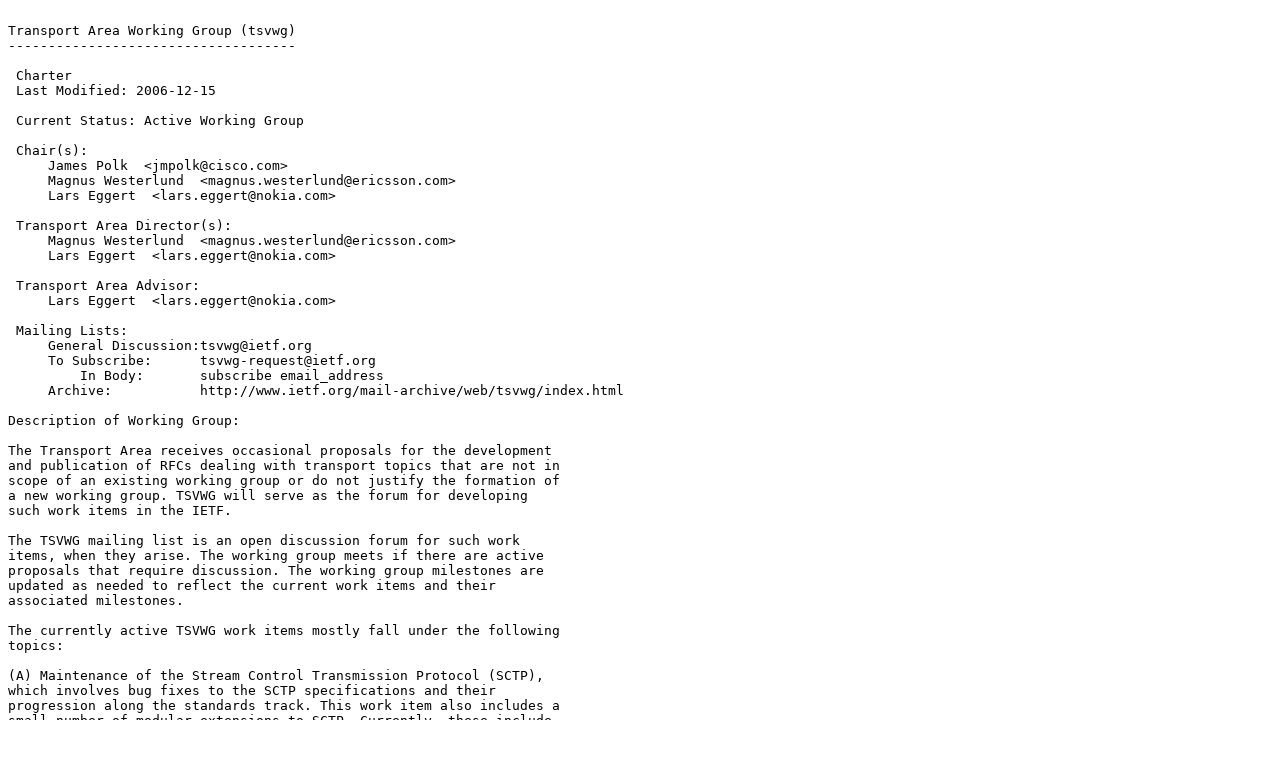

--- FILE ---
content_type: text/plain
request_url: https://ftp.ripe.net/ietf/tsvwg/tsvwg-charter.2007-01-25.18.txt
body_size: 3348
content:

Transport Area Working Group (tsvwg)
------------------------------------

 Charter
 Last Modified: 2006-12-15

 Current Status: Active Working Group

 Chair(s):
     James Polk  <jmpolk@cisco.com>
     Magnus Westerlund  <magnus.westerlund@ericsson.com>
     Lars Eggert  <lars.eggert@nokia.com>

 Transport Area Director(s):
     Magnus Westerlund  <magnus.westerlund@ericsson.com>
     Lars Eggert  <lars.eggert@nokia.com>

 Transport Area Advisor:
     Lars Eggert  <lars.eggert@nokia.com>

 Mailing Lists: 
     General Discussion:tsvwg@ietf.org
     To Subscribe:      tsvwg-request@ietf.org
         In Body:       subscribe email_address
     Archive:           http://www.ietf.org/mail-archive/web/tsvwg/index.html

Description of Working Group:

The Transport Area receives occasional proposals for the development 
and publication of RFCs dealing with transport topics that are not in 
scope of an existing working group or do not justify the formation of 
a new working group. TSVWG will serve as the forum for developing 
such work items in the IETF.

The TSVWG mailing list is an open discussion forum for such work 
items, when they arise. The working group meets if there are active 
proposals that require discussion. The working group milestones are 
updated as needed to reflect the current work items and their 
associated milestones.

The currently active TSVWG work items mostly fall under the following 
topics:

(A) Maintenance of the Stream Control Transmission Protocol (SCTP), 
which involves bug fixes to the SCTP specifications and their 
progression along the standards track. This work item also includes a 
small number of modular extensions to SCTP. Currently, these include 
SCTP-ADDIP, SCTP-AUTH and SCTP-PADDING, as well as socket API and 
threat analysis documents. In order to maintain stable 
specifications, additional work on SCTP in TSVWG requires Area 
Director approval.

(B) Maintenance of the Resource Reservation Protocol (RSVP), which 
involves bug fixes to the RSVP specifications and their progression 
along the standards track. This work item may also include a small 
number of extensions to RSVP or advisory documents to address 
specific application scenarios. In order to maintain stable 
specifications, additional work on RSVP in TSVWG requires Area 
Director approval.

(C) Maintenance of IP Differentiated Services (DiffServ) mechanisms, 
which involves mostly advisory documents on the use of DiffServ in 
specific application scenarios. Other work items related to DiffServ 
require Area Director approval.

(D) Selected other work items, which are mostly in TSVWG for historic 
reasons. These include an extended statistics MIB for TCP and the 
quick-start mechanism for TCP and IP. Additional work that does not 
fall under one of the above topics in TSVWG must satisfy four 
conditions: (1) WG consensus on the suitability and projected quality 
of the proposed work item. (2) A core group of WG participants with 
sufficient energy and expertise to advance the work item according to 
the proposed schedule. (3) Commitment from the WG as a whole to 
provide sufficient and timely review of the proposed work item. (4) 
Agreement by the ADs, who, depending on the scope of the proposed 
work item, may decide that an IESG review is needed first.

 Goals and Milestones:

   Done         Updates to RFC 793 to resolve conflict between diffserv and TCP 
                interpretation of IP Precedence submitted for publication as 
                Proposed Standard 

   Done         Addition to RFC 2018 to use TCP SACK for detecting unnecessary 
                retransmissions submitted for publication as Proposed Standard 

   Done         Submit I-D on TCP Congestion Window Validation to IESG for 
                consideration as a Proposed Standard 

   Done         Submit I-D on Computing TCP's Retransmission Timer to IESG for 
                consideration as a Proposed Standard. 

   Done         submit revised ID for ECN to IESG for consideration as a 
                proposed standard 

   Done         submit ID on UDP-lite to IESG for consideration as a proposed 
                standard 

   Done         TCP-Friendly Rate Control (TFRC) unicast congestion control 
                algorithm submitted to IESG for consideration as a proposed 
                standard 

   Done         Submit ID for SCTP unreliable transport mode to IESG for 
                consideration as a Proposed Standard 

   Done         Submit 'Alternate Semantics for the ECN Field' to IESG for 
                consideration as BCP 

   Done         Submit 'Aggregation of RSVP Reservations over MPLS TE/DS-TE 
                Tunnels' to IESG for consideration as PS 

   Done         Submit Submit 'QoS Signaling in a Nested Virtual Private 
                Network' to IESG for consideration as Informational 

   Done         Submit 'Generic Aggregate RSVP Reservations' to IESG for 
                consideration as PS 

   Done         Submit 'Quick-Start for TCP and IP' to IESG for consideration 
                as Experimental 

   Done         Submit 'TCP Extended Statistics MIB' to IESG for consideration 
                as PS 

   Aug 2006       Submit 'SCTP Dynamic Address Reconfiguration' to IESG for 
                consideration as PS 

   Done         Submit 'Authenticated Chunks for Stream Control Transmission 
                Protocol' to IESG as consideration as PS 

   Done         Submit 'Padding Chunk and Parameter for SCTP' to IESG for 
                consideration as PS 

   Jan 2007       Submit revision of 'Stream Control Transmission Protocol' to 
                IESG for consideration as PS 

   Feb 2007       Submit 'Security Threats to SCTP' to IESG for consideration as 
                Informational 

   Feb 2007       Submit 'Sockets API Extensions for Stream Control Transmission 
                Protocol' to IESG for consideration as Informational 

   Feb 2007       Submit 'RSVP Extensions for Emergency Services' to IESG for 
                consideration as PS 

   Mar 2007       Submit 'Aggregation of DiffServ Service Classes' for 
                consideration as Informational 

   Mar 2007       Submit 'An EF DSCP for Capacity-Admitted Traffic' for 
                consideration as Informational 


 Internet-Drafts:

Posted Revised         I-D Title   <Filename>
------ ------- --------------------------------------------
May 2001 Nov 2006   <draft-ietf-tsvwg-addip-sctp-17.txt>
                Stream Control Transmission Protocol (SCTP) Dynamic Address 
                Reconfiguration 

Jun 2001 Dec 2006   <draft-ietf-tsvwg-sctpsocket-14.txt>
                Sockets API Extensions for Stream Control Transmission Protocol 
                (SCTP) 

Feb 2002 Jan 2007   <draft-ietf-tsvwg-tcp-mib-extension-14.txt>
                TCP Extended Statistics MIB 

Jun 2005 Oct 2006   <draft-ietf-tsvwg-quickstart-07.txt>
                Quick-Start for TCP and IP 

Jun 2005 Jan 2007   <draft-ietf-tsvwg-sctp-auth-07.txt>
                Authenticated Chunks for Stream Control Transmission Protocol 
                (SCTP) 

Jul 2005 Sep 2006   <draft-ietf-tsvwg-rsvp-dste-05.txt>
                Aggregation of RSVP Reservations over MPLS TE/DS-TE Tunnels 

Jan 2006 Oct 2006   <draft-ietf-tsvwg-sctpthreat-02.txt>
                Security Attacks Found Against SCTP and Current Countermeasures 

Feb 2006 Sep 2006   <draft-ietf-tsvwg-vpn-signaled-preemption-01.txt>
                QoS Signaling in a Nested Virtual Private Network 

Mar 2006 Jan 2007   <draft-ietf-tsvwg-rsvp-ipsec-04.txt>
                Generic Aggregate Resource ReSerVation Protocol (RSVP) 
                Reservations 

Jun 2006 Oct 2006   <draft-ietf-tsvwg-sctp-padding-02.txt>
                Padding Chunk and Parameter for SCTP 

Jun 2006 Oct 2006   <draft-ietf-tsvwg-diffserv-class-aggr-01.txt>
                Aggregation of DiffServ Service Classes 

Oct 2006 Oct 2006   <draft-ietf-tsvwg-emergency-rsvp-00.txt>
                RSVP Extensions for Emergency Services 

Dec 2006 Dec 2006   <draft-ietf-tsvwg-admitted-realtime-dscp-00.txt>
                An EF DSCP for Capacity-Admitted Traffic 

 Request For Comments:

  RFC   Stat Published     Title
------- -- ----------- ------------------------------------
RFC2861 E    Jun 2000    TCP Congestion Window Validation 

RFC2883 PS   Aug 2000    An Extension to the Selective Acknowledgement (SACK) 
                       Option for TCP 

RFC2988 PS   Nov 2000    Computing TCP's Retransmission Timer 

RFC3042 PS   Jan 2001    Enhancing TCP's Loss Recovery Using Limited Transmit 

RFC3168 PS   Sep 2001    The Addition of Explicit Congestion Notification (ECN) 
                       to IP 

RFC3309 PS   Oct 2002    Stream Control Transmission Protocol (SCTP) Checksum 
                       Change 

RFC3390 PS   Nov 2002    Increasing TCP's Initial Window 

RFC3436 PS   Dec 2002    Transport Layer Security over Stream Control 
                       Transmission Protocol 

RFC3448 PS   Jan 2003    TCP Friendly Rate Control (TFRC):Protocol Specification 

RFC3517 PS   Apr 2003    A Conservative Selective Acknowledgment (SACK)-based 
                       Loss Recovery Algorithm for TCP 

RFC3522 E    May 2003    The Eifel Detection Algorithm for TCP 

RFC3540 E    Nov 2003    Robust ECN Signaling with Nonces 

RFC3649 E    Dec 2003    HighSpeed TCP for Large Congestion Windows 

RFC3708 E    Mar 2004    Using TCP DSACKs and SCTP Duplicate TSNs to Detect 
                       Spurious Retransmissions 

RFC3782Standard  Apr 2004    The NewReno Modification to TCP's Fast Recovery 
                       Algorithm 

RFC3742 E    May 2004    Limited Slow-Start for TCP with Large Congestion Windows 

RFC3758Standard  May 2004    SCTP Partial Reliability Extension 

RFC3828Standard  Jul 2004    The UDP-Lite Protocol 

RFC4015Standard  Feb 2005    The Eifel Response Algorithm for TCP 

RFC4460 I    Apr 2006    Stream Control Transmission Protocol (SCTP) 
                       Specification Errata and Issues 

RFC4495 PS   May 2006    A Resource Reservation Protocol (RSVP) Extension for the 
                       Reduction of Bandwidth of a Reservation Flow 

RFC4542 I    May 2006    Implementing an Emergency Telecommunications Service 
                       (ETS) for Real Time Services in the Internet Protocol 
                       Suite 

RFC4594 I    Aug 2006    Configuration Guidelines for DiffServ Service Classes 

RFC4774BCP  Nov 2006    Specifying Alternate Semantics for the Explicit 
                       Congestion Notification (ECN) Field 
